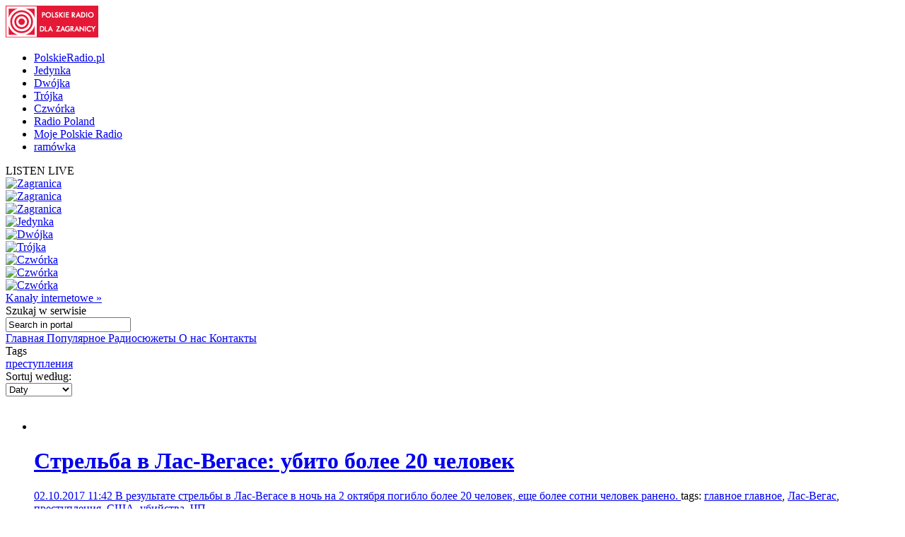

--- FILE ---
content_type: text/html; charset=utf-8
request_url: http://archiwum.polradio.pl/6/42/Tematy/139046
body_size: 12390
content:


<!doctype html>

<!--[if lt IE 7 ]> <html xmlns="http://www.w3.org/1999/xhtml" class="ie ie6 no-js" dir="ltr" xmlns:fb="https://www.facebook.com/2008/fbml"> <![endif]-->
<!--[if IE 7 ]>    <html xmlns="http://www.w3.org/1999/xhtml" class="ie ie7 no-js" dir="ltr" xmlns:fb="https://www.facebook.com/2008/fbml"> <![endif]-->
<!--[if IE 8 ]>    <html xmlns="http://www.w3.org/1999/xhtml" class="ie ie8 no-js" dir="ltr" xmlns:fb="https://www.facebook.com/2008/fbml"> <![endif]-->
<!--[if IE 9 ]>    <html xmlns="http://www.w3.org/1999/xhtml" class="ie ie9 no-js" dir="ltr" xmlns:fb="https://www.facebook.com/2008/fbml"> <![endif]-->
<!--[if gt IE 9]><!--><html xmlns="http://www.w3.org/1999/xhtml" class="no-js" xmlns:fb="https://www.facebook.com/2008/fbml"><!--<![endif]-->

	<head id="Head1"><meta charset="utf-8" /><meta http-equiv="X-UA-Compatible" content="IE=edge,chrome=1" /><title>
	Polskie Radio dla Zagranicy
</title>
	<meta http-equiv="Content-type" content="text/html; charset=utf-8" />



	<link href="http://external.polskieradio.pl/style/polskieradio.min.css?v=1.0.5638.16313" rel="stylesheet" type="text/css" media="screen" />
	<link href="http://external.polskieradio.pl/style/print.min.css?v=1.0.5638.16313" rel="stylesheet" type="text/css" media="print" />

<link type="text/css" href="http://external.polskieradio.pl/App_Themes/External_RU/_style/default.min.css?v=1.0.5620.23899" rel="stylesheet" media="All" />





	<script type="text/javascript" src="http://ajax.googleapis.com/ajax/libs/jquery/1.7/jquery.min.js"></script>
	<script type="text/javascript" src="http://ajax.googleapis.com/ajax/libs/jqueryui/1.10.4/jquery-ui.min.js"></script>

    
	<script type="text/javascript" src="/scripts/swfobject.js"></script>
	<script type="text/javascript" src="/scripts/jwplayer.js"></script>
	<script type="text/javascript" src="/scripts/jquery.blockUI.js"></script>
	<script type="text/javascript">
		
		var config = {
			debug: true,
			ova: false,
			cookiePlayer: 'PR_PLAYER',
			cookieSong: 'PR_PLAYER_TMP',
			fileserver: 'http://external.polskieradio.pl/'
		};
		
	</script>

	<script type="text/javascript" src="http://external.polskieradio.pl/scripts/v1109/polskieradio.min.js?v=1.0.5638.16313"></script>
	<script type="text/javascript" src="http://external.polskieradio.pl/scripts/polskieradio.min.js?v=1.0.5638.16313"></script>
	



	

	<meta name="robots" content="index, follow" />
	
	

	<!-- (C)2000-2012 Gemius SA - gemiusTraffic / ver 11.1 / Redakcja rosyjska --> 
	<script type="text/javascript">
	<!--    //--><![CDATA[//><!--
		var gemius_identifier = new String('Bx1FZKLEobL0_XbuoX012PTZT.PpVZBPv6vZF0T423n.y7');
		//--><!]]>
	</script>
	<script type="text/javascript" src="http://www.polskieradio.pl/_script/gemius/gemius.js"></script> 


	

	<script type="text/javascript">
	    sas_tmstp = Math.round(Math.random() * 10000000000);
	    sas_pageid = '32104/248671'; 	// Page : polskieradio_new/thenews
	    var sas_formatids = '6635,6642,6630,6631';
	    sas_target = ''; 		// Targeting
	    document.write('<scr' + 'ipt  src="http://diff3.smartadserver.com/call2/pubjall/' + sas_pageid + '/' + sas_formatids + '/' + sas_tmstp + '/' + escape(sas_target) + '?"></scr' + 'ipt>');
</script>

</head>
	
	
	<body id="ContentPlaceHolder1_bodyCtrl">
		<form method="post" action="./139046" onsubmit="javascript:return WebForm_OnSubmit();" id="mainForm">
<div class="aspNetHidden">
<input type="hidden" name="__EVENTTARGET" id="__EVENTTARGET" value="" />
<input type="hidden" name="__EVENTARGUMENT" id="__EVENTARGUMENT" value="" />
<input type="hidden" name="__LASTFOCUS" id="__LASTFOCUS" value="" />
<input type="hidden" name="__VIEWSTATE" id="__VIEWSTATE" value="JdL5YHHUz2gKKr9HriXPfJseZAs7Tbr8rsT4f/Tg9aejlFh566Cj4sky4Lma6vCLMol8Bk2dUuHFmodKD8TbIjiIwULdycj/9fD4NwLdzAKh0RTNEuDK9DUbEBzg0ZGxoZSWNlOra99SSZqMO3J8cJdFlJSrVtdZfjfDbsyWOVbNICkouPq8/B7wSbiCg9/AidsyPRod+Wy/NfvUE8pITTkFLpPMem8+w+d2/j7jeMmvuxstEtBUcergyCGgTiXCecOO6nYTi+D8MmB9wh8FZsgpbQWDFhLz0+a/MeFcseOratAhKmCrOFypVRdW6j4/Lre/MRVqzcB9Y7bWK3x5FwEMwRzyMycZiFAdg1xVSWuGCugLh9XE6HcULhUG7Zg0pkeQkLab+p6W/0tY4h3B323R7xcNLGaCyszqjOF1/ZaA42xPen6EC2Iq7l6DVtdU/B3NluRSc2B/GQv1RlkTsxvvmKz6xfq6MaZDgYhpwQgSKdlxfLBsQsyuH7JdM2GNIGGtGzLrB61St6yhTpvE5Wr7Y/[base64]/A7GLN1dvyIqS3GatQvWWjKy/npi2aBrXzB4jgTitS7OdLbMgWj7btcTr74Y5WIAzaAaq9atE8K4bcmJDEn1qoLu2k0JfkKoN0A==" />
</div>

<script type="text/javascript">
//<![CDATA[
var theForm = document.forms['mainForm'];
if (!theForm) {
    theForm = document.mainForm;
}
function __doPostBack(eventTarget, eventArgument) {
    if (!theForm.onsubmit || (theForm.onsubmit() != false)) {
        theForm.__EVENTTARGET.value = eventTarget;
        theForm.__EVENTARGUMENT.value = eventArgument;
        theForm.submit();
    }
}
//]]>
</script>


<script src="/WebResource.axd?d=zwAq3lQ2Oxqd1cZlhFdnH3i7_a0jzS1sj81ewcdQ9Ev-hpt5OlLOO7BiJeDP0DZuowVjoA7mi6DmGR90OE4sZEmarPZXBgumzJjbv1SfMEc1&amp;t=638286137964787378" type="text/javascript"></script>


<script src="/ScriptResource.axd?d=M_sUm4BfvFLieuH9FOXtCK-3-NZmOvkVBwwS30OKTi7vHrTEpLW3bSJpA5tZRGqAZ9M-PgkP-Vg1sOo3HFGZcXwNLYgMEhiHq-uOf6tJinSGwPHsk86cEunryHljoqHXRzUSE6-rNkJpAqdnlGk92e67xIXZ5GCsFRpeBC2Z5jM1&amp;t=ffffffffe8f46b29" type="text/javascript"></script>
<script src="/ScriptResource.axd?d=dVjhtV81O9Cxdj5mIQ_NPw4VupeLKArziY8que04z_7psPQxEqDZm7ExQx2BfsU2LaydlTyfYjwctp38vNOJ5eFUt8k7XXS-bLu2pOBSD798ITPvJt9ku6ct1KT0FtEwHOunDP64f33tItmdlVmXdreF_aJObXqwq-slHW4TsY01&amp;t=13798092" type="text/javascript"></script>
<script src="/ScriptResource.axd?d=plfc8vGjiHxkT3mglMZd9mZzLVc54l4tH9ZmnQviPmnWRF1ekBFgZy8MIOykyOIH4wwswLqmmZ6ZVWKVlXgsXU5pJUCvi3jhVQF8oLldSDTh17vzK2KckFccJ3AUm7o1HofkXhs4Rj4YnzPlN9bWIy0-WTyg5AW1P7AZuRMSMjjPIATxO2CPXzuzicgk4PSI0&amp;t=13798092" type="text/javascript"></script>
<script src="/ScriptResource.axd?d=AwrUmaqj9oRUEfXiv8FL-WUkaYGvGRhenSKputVNVRWuSC4GU6FGolmBrXk7ghTCwpUooVU7NYmHJ_XRQGUinmrtsIT3dNclYMDv0PiARDch8Xgo_UfEtF1LLZuvR_pHdCXYQzA1Zmqjrey8qBDUp1aYpCeRziVoaNFhBTeNBu81&amp;t=13798092" type="text/javascript"></script>
<script type="text/javascript">
//<![CDATA[
function WebForm_OnSubmit() {
if (typeof(ValidatorOnSubmit) == "function" && ValidatorOnSubmit() == false) return false;
return true;
}
//]]>
</script>

<div class="aspNetHidden">

	<input type="hidden" name="__VIEWSTATEGENERATOR" id="__VIEWSTATEGENERATOR" value="65E7F3AF" />
	<input type="hidden" name="__VIEWSTATEENCRYPTED" id="__VIEWSTATEENCRYPTED" value="" />
</div>
			<input name="ctl00$ctl00$ctl00$ContentPlaceHolder1$__vsKey" type="hidden" id="ContentPlaceHolder1___vsKey" value="e8536f71-c4de-4b8c-a463-d189ac60eb30" />
			
			<script type="text/javascript">
//<![CDATA[
Sys.WebForms.PageRequestManager._initialize('ctl00$ctl00$ctl00$ContentPlaceHolder1$ScriptManager1', 'mainForm', ['tctl00$ctl00$ctl00$ContentPlaceHolder1$TimerUP','ContentPlaceHolder1_TimerUP'], [], [], 90, 'ctl00$ctl00$ctl00');
//]]>
</script>

			<div id="ContentPlaceHolder1_TimerUP">
	
					<span id="ContentPlaceHolder1_ProgramNotificationsTimer" style="visibility:hidden;display:none;"></span>
				
</div>
		
			<img id="logoPrint" src="/style/_img/logoPRprint.gif" width="131" height="45" alt="Logo Polskiego Radia" />
			
			<div id="cAdv">
				<div id="ContentPlaceHolder1_advertise_advertise" class="box adv hide ph_750x200_reklama">
<div id="ph_750x200_reklama" class="reklama" style="display:none;">REKLAMA</div>
    

    

    

    
        <script type="text/javascript">
            if (typeof sas_manager != 'undefined') {
                sas_manager.render(6630); // Format : Billboard 750x200
                if (sas_manager.exists(6630)) {
                    showAdLabel("ph_750x200_reklama");
                }
            }
        </script>
        <noscript>
            <a href="http://diff3.smartadserver.com/call/pubjumpi/32104/248671/6630/S/[timestamp]/?" target="_blank">
            <img src="http://diff3.smartadserver.com/call/pubi/32104/248671/6630/S/[timestamp]/?" border="0" alt="" /></a>
        </noscript>
    

</div>
			</div>

	   
			
	
		
	<div id="body-wrap" class="clearfix">
		

	<div id="bg-header">
		<div id="bg-menu">
			<div id="bg-menu-border1"></div>
			<div id="bg-menu-border2"></div>
		</div>
	</div>

	<div id="header-wrap" class="clearfix">
		<div id="top-aside">
			<ul id="radio-stations">
				<li id="li-pr">
					<a title="Polskie Radio" href="http://www.polskieradio.pl/">PolskieRadio.pl</a>
				</li>
				<li id="li-jedynka">
					<a title="Jedynka" href="http://www.polskieradio.pl/7,Jedynka">Jedynka</a>
				</li>
				<li id="li-dwojka">
					<a title="Dwójka" href="http://www.polskieradio.pl/8,Dwojka">Dwójka</a>
				</li>
				<li id="li-trojka">
					<a title="Trójka" href="http://www.polskieradio.pl/9,Trojka">Trójka</a>
				</li>
				<li id="li-czworka">
					<a title="Czwórka" href="http://www.polskieradio.pl/10,Czworka">Czwórka</a>
				</li>
				<li id="li-external">
					<a title="Radio Poland" href="http://www.thenews.pl/">Radio Poland</a>
				</li>
				<li id="li-mojepr">
					<a title="Moje Polskie Radio" href="http://moje.polskieradio.pl">Moje Polskie Radio</a>
				</li>
				<li id="li-ramowka">
					<a title="Ramówka" href="http://www.polskieradio.pl/Portal/Schedule/Schedule.aspx">ramówka</a>
				</li>
			</ul>
		</div>
		<header id="header-main">
			
            <div id="Logo">
				<a href="/" title="Polskie Radio Dla Zagranicy" style='background: url(/style/_img/logo/radiopolsha_ru_154x50.png) no-repeat;'></a>
                <span class="zaloba-tape"></span>
                
			</div>
		
			

			<div class="listenCont">
				<div id="listen" class="header-box">
						<span class="choose-station">
							<span id="chStation" onclick="window.open('/Player?id=-16','_blank','width=822,height=700,location=0,menubar=0,resizable=0,scrollbars=0,status=0,toolbar=0,titlebar=0',true);" >LISTEN LIVE</span>
							<span id="chStations"></span>
						</span>
						<div id="programs-wrap">
							<div class="brdr"></div>

                            <div class="oneStation">
								<a href="javascript:void(null);" onclick="window.open('/Player?id=-5','_blank','width=822,height=700,location=0,menubar=0,resizable=0,scrollbars=0,status=0,toolbar=0,titlebar=0',true);">
									<img width="80" height="80" src="http://moje.polskieradio.pl/_img/kanaly/pr5_80.jpg" alt="Zagranica">
								</a>
							</div>
                            <div class="oneStation">
								<a href="javascript:void(null);" onclick="window.open('/Player?id=-16','_blank','width=822,height=700,location=0,menubar=0,resizable=0,scrollbars=0,status=0,toolbar=0,titlebar=0',true);">
									<img width="80" height="80" src="http://moje.polskieradio.pl/_img/kanaly/radio_poland_east_80.jpg" alt="Zagranica">
								</a>
							</div>
                            <div class="oneStation">
								<a href="javascript:void(null);" onclick="window.open('/Player?id=-13','_blank','width=822,height=700,location=0,menubar=0,resizable=0,scrollbars=0,status=0,toolbar=0,titlebar=0',true);">
									<img width="80" height="80" src="http://moje.polskieradio.pl/_img/kanaly/radio_poland_dab_on_80.jpg" alt="Zagranica">
								</a>
							</div>

                            <div class="oneStation">
								<a href="javascript:void(null);" onclick="window.open('/Player?id=-1','_blank','width=822,height=700,location=0,menubar=0,resizable=0,scrollbars=0,status=0,toolbar=0,titlebar=0',true);">
									<img width="80" height="80" src="http://moje.polskieradio.pl/_img/kanaly/pr1_80.jpg" alt="Jedynka">
								</a>
							</div>
                            <div class="oneStation">
								<a href="javascript:void(null);" onclick="window.open('/Player?id=-2','_blank','width=822,height=700,location=0,menubar=0,resizable=0,scrollbars=0,status=0,toolbar=0,titlebar=0',true);">
									<img width="80" height="80" src="http://moje.polskieradio.pl/_img/kanaly/pr2_80.jpg" alt="Dwójka">
								</a>
							</div>
                            <div class="oneStation">
								<a href="javascript:void(null);" onclick="window.open('/Player?id=-3','_blank','width=822,height=700,location=0,menubar=0,resizable=0,scrollbars=0,status=0,toolbar=0,titlebar=0',true);">
									<img width="80" height="80" src="http://moje.polskieradio.pl/_img/kanaly/pr3_80.jpg" alt="Trójka">
								</a>
							</div>

                            <div class="oneStation">
								<a href="javascript:void(null);" onclick="window.open('/Player?id=-4','_blank','width=822,height=700,location=0,menubar=0,resizable=0,scrollbars=0,status=0,toolbar=0,titlebar=0',true);">
									<img width="80" height="80" src="http://moje.polskieradio.pl/_img/kanaly/pr4_80.jpg" alt="Czwórka">
								</a>
							</div>
                            <div class="oneStation">
								<a href="javascript:void(null);" onclick="window.open('/Player?id=41','_blank','width=822,height=700,location=0,menubar=0,resizable=0,scrollbars=0,status=0,toolbar=0,titlebar=0',true);">
									<img width="80" height="80" src="http://moje.polskieradio.pl/_img/kanaly/41_80.jpg" alt="Czwórka">
								</a>
							</div>
                            <div class="oneStation">
								<a href="javascript:void(null);" onclick="window.open('/Player?id=-12','_blank','width=822,height=700,location=0,menubar=0,resizable=0,scrollbars=0,status=0,toolbar=0,titlebar=0',true);">
									<img width="80" height="80" src="http://moje.polskieradio.pl/_img/kanaly/136_80.jpg" alt="Czwórka">
								</a>
							</div>

							<a title="Wszystkie Kanały internetowe" class="choose" onclick="OpenFullPlayer();" href="javascript:void(null);">Kanały internetowe »</a>
						</div>
					</div>
			</div>

			
<div id="quick-search">
    <span>
        <span>Szukaj</span> w serwisie
    </span>
    <div id="wrap-inputs">
        <input name="ctl00$ctl00$ctl00$ContentPlaceHolder1$ContentPlaceHolder1$cHead$pr_searchBox$s_txtbox_search" type="text" value="Search in portal" maxlength="100" id="ContentPlaceHolder1_ContentPlaceHolder1_cHead_pr_searchBox_s_txtbox_search" class="ui-searchBox-text" />
        <span title="" class="ico iExcla " onmouseover="showTooltip(&#39;ContentPlaceHolder1_ContentPlaceHolder1_cHead_pr_searchBox_v_req_search&#39;);" onmouseout="hideTooltip(&#39;ContentPlaceHolder1_ContentPlaceHolder1_cHead_pr_searchBox_v_req_search&#39;);" id="ContentPlaceHolder1_ContentPlaceHolder1_cHead_pr_searchBox_v_req_search" style="display:none;"></span>
    </div>

    <a id="ContentPlaceHolder1_ContentPlaceHolder1_cHead_pr_searchBox_s_lnkbtn_search" title="Search" href="javascript:WebForm_DoPostBackWithOptions(new WebForm_PostBackOptions(&quot;ctl00$ctl00$ctl00$ContentPlaceHolder1$ContentPlaceHolder1$cHead$pr_searchBox$s_lnkbtn_search&quot;, &quot;&quot;, true, &quot;grSearch&quot;, &quot;&quot;, false, true))"></a>
</div>

<script type="text/javascript">
    $(document).ready(function() {
        $('#ContentPlaceHolder1_ContentPlaceHolder1_cHead_pr_searchBox_s_txtbox_search').keyup(function(e) {
            if (e.keyCode == 13 && $('#ContentPlaceHolder1_ContentPlaceHolder1_cHead_pr_searchBox_s_txtbox_search').val()) {
                __doPostBack('s_lnkbtn_search');
            }
        });
    });
</script>



			<div id="bNavM">
				

<script type="text/javascript" language="javascript">
    $(document).ready(function() {
//        jQuery(".dMenu").mouseenter(
//            function(){
//                jQuery(this).find("a:eq(0)").addClass("active-mouse");
//            }
//        );

//        jQuery(".dMenu").mouseleave(
//            function(){
//                jQuery(this).find("a:eq(0)").removeClass("active-mouse");
//            }
//        );
        // dodaje klase "last" do ostatniego elementu listy
//        jQuery(".subMenu").each(function(){
//            $(this).find(".menuLink").last().addClass("last");
//        });

        // dodaje klase "first" do ostatniego elementu listy
        jQuery(".subMenu").each(function(){
            $(this).find("li").first().addClass("first");
        });

        // delete subMenu>ul if hasn't li
        jQuery(".subMenu").each(function(){
            if($(this).find("li").size() == '0') {
                $(this).remove();
            }
        });
    });
</script>

<div class="leftMenu">
    <span class="leftMenuBonus01 dNoneForSpecialWebs"></span>

    <div id="mainMenu">
        
                <div class="dMenu CategoryLinks" onmouseover="ShowMenu('Section_1');" onmouseout="HideMenu('Section_1');" style="display:inline;">
                    <a class='home' id='1' href='/6/' >
                        Главная
                    </a>

                    <div id='Section_1' class="subMenu" style="display:none;">
                        <ul>
                            
                                    <li>
                                        <span class="break">&#160;|&#160;</span>
                                        <a href='/6/138,Экономика'  >
                                            Экономика
                                        </a>
                                    </li>
                                
                                    <li>
                                        <span class="break">&#160;|&#160;</span>
                                        <a href='/6/139,Культура'  >
                                            Культура
                                        </a>
                                    </li>
                                
                                    <li>
                                        <span class="break">&#160;|&#160;</span>
                                        <a href='/6/140,Политика'  >
                                            Политика
                                        </a>
                                    </li>
                                
                                    <li>
                                        <span class="break">&#160;|&#160;</span>
                                        <a href='/6/172,Обзор-печати'  >
                                            Обзор печати
                                        </a>
                                    </li>
                                
                                    <li>
                                        <span class="break">&#160;|&#160;</span>
                                        <a href='/6/174,Общество'  >
                                            Общество
                                        </a>
                                    </li>
                                
                        </ul>
                    </div>
                </div>
            
                <div class="dMenu CategoryLinks" onmouseover="ShowMenu('Section_2');" onmouseout="HideMenu('Section_2');" style="display:inline;">
                    <a class='' id='2' href='/6/142,Популярное' >
                        Популярное
                    </a>

                    <div id='Section_2' class="subMenu" style="display:none;">
                        <ul>
                            
                        </ul>
                    </div>
                </div>
            
                <div class="dMenu CategoryLinks" onmouseover="ShowMenu('Section_3');" onmouseout="HideMenu('Section_3');" style="display:inline;">
                    <a class='' id='3' href='/6/249,Радиосюжеты' >
                        Радиосюжеты
                    </a>

                    <div id='Section_3' class="subMenu" style="display:none;">
                        <ul>
                            
                        </ul>
                    </div>
                </div>
            
                <div class="dMenu CategoryLinks" onmouseover="ShowMenu('Section_4');" onmouseout="HideMenu('Section_4');" style="display:inline;">
                    <a class='' id='4' href='/6/40/Artykul/64419,О-нас' >
                        О нас
                    </a>

                    <div id='Section_4' class="subMenu" style="display:none;">
                        <ul>
                            
                        </ul>
                    </div>
                </div>
            
                <div class="dMenu CategoryLinks" onmouseover="ShowMenu('Section_5');" onmouseout="HideMenu('Section_5');" style="display:inline;">
                    <a class='' id='5' href='/6/144,Контакты' >
                        Контакты
                    </a>

                    <div id='Section_5' class="subMenu" style="display:none;">
                        <ul>
                            
                        </ul>
                    </div>
                </div>
            
    </div>
</div>
			</div>

		</header>
	</div>

			<div id="cC">
				<div id="cColumns">
					<div id="colFirst-wide">
						
<div class="box">
    <div class="mTitle">
        <span InstanceID="389" class="droppable">Tags</span>
    </div>
    <div class="chosenDeps">
        
                <a id="ContentPlaceHolder1_ContentPlaceHolder1_FirstColumn_A_ctl00_rptrSubjects_btnRemoveSubject_0" class="sbtA" href="javascript:__doPostBack(&#39;ctl00$ctl00$ctl00$ContentPlaceHolder1$ContentPlaceHolder1$FirstColumn_A$ctl00$rptrSubjects$ctl00$btnRemoveSubject&#39;,&#39;&#39;)">преступления</a>
            
    </div>
</div>
<div class="box bZi100 ArticleFilter">
  

    <div class="bitR">
        <span class="title">Sortuj według:</span>
        <div class="bSelBg">
                <select name="ctl00$ctl00$ctl00$ContentPlaceHolder1$ContentPlaceHolder1$FirstColumn_A$ctl01$SortDDL" onchange="javascript:setTimeout(&#39;__doPostBack(\&#39;ctl00$ctl00$ctl00$ContentPlaceHolder1$ContentPlaceHolder1$FirstColumn_A$ctl01$SortDDL\&#39;,\&#39;\&#39;)&#39;, 0)" id="ContentPlaceHolder1_ContentPlaceHolder1_FirstColumn_A_ctl01_SortDDL" class="iptSelectbox" InstanceID="388" class="droppable">
	<option selected="selected" value="Daty">Daty</option>
	<option value="Popularność">Popularność</option>

</select>
        </div>
    </div>
</div>
<div id="ContentPlaceHolder1_ContentPlaceHolder1_FirstColumn_A_ctl02_s_panel_list" class="box bgColor noBinside documentsList_387 " InstanceID="387" class="droppable">
	
    <div id="ContentPlaceHolder1_ContentPlaceHolder1_FirstColumn_A_ctl02_s_panel_listName">
		
        <div class="mTitle">
            
            <span>&nbsp;</span>
        </div>
    
	</div>         
        <div id='s_panel_tabs_387' >
        
        
                <div id='s_panel_allContent_387_122'>
                    
                    <div id='s_panel_content_387_122'>
                        

<ul class="article">
    
            <li >
                <a class="aImg " title='Стрельба в Лас-Вегасе: убито более 20 человек' href='/6/137/Artykul/328431'>
                    <img width="191" height="113" src='http://external.polskieradio.pl/files/a24d6b19-a632-494c-b2a2-3baf284fe4c4.file?format=191x113' alt='' />
                </a>

                <span class="boxText">
                    <span class="bIcons">
                                                 
                        
                        
                    </span>

                    <span class="bTitle">
                        <a title='Стрельба в Лас-Вегасе: убито более 20 человек' href='/6/137/Artykul/328431'>
                            <h1>
                                Стрельба в Лас-Вегасе: убито более 20 человек
                            </h1>
                        </a>
                    </span>
                    
                    <span class="bDate">
                        <a title='Стрельба в Лас-Вегасе: убито более 20 человек' href='/6/137/Artykul/328431'>
                            02.10.2017 11:42
                        </a>
                    </span>

                    <span class="bDesc">
                        <a title='Стрельба в Лас-Вегасе: убито более 20 человек' href='/6/137/Artykul/328431'>
                            В результате стрельбы в Лас-Вегасе в ночь на 2 октября погибло более 20 человек, еще более сотни человек ранено.
                        </a>
                    </span>
                    
                </span>

                <span class="bTags">
                    <span class="disBloNon tagTitle">tags: </span><a title='главное главное' href='/6/42/Tematy/117279'>главное главное</a><span id="ctl00_rptrArticles_Repeater1_0_Span1_1" class="disBloNon">, </span><a title='Лас-Вегас' href='/6/42/Tematy/141102'>Лас-Вегас</a><span id="ctl00_rptrArticles_Repeater1_0_Span1_2" class="disBloNon">, </span><a title='преступления' href='/6/42/Tematy/139046'>преступления</a><span id="ctl00_rptrArticles_Repeater1_0_Span1_3" class="disBloNon">, </span><a title='США' href='/6/42/Tematy/101417'>США</a><span id="ctl00_rptrArticles_Repeater1_0_Span1_4" class="disBloNon">, </span><a title='убийства' href='/6/42/Tematy/141103'>убийства</a><span id="ctl00_rptrArticles_Repeater1_0_Span1_5" class="disBloNon">, </span><a title='ЧП' href='/6/42/Tematy/102438'>ЧП</a>
                </span>
            </li>
        
            <li >
                <a class="aImg " title='Польша намерена просить Италию экстрадировать совершивших нападение на поляков' href='/6/136/Artykul/323933'>
                    <img width="191" height="113" src='http://external.polskieradio.pl/files/3186e5d6-c08e-4e89-b43b-5475e9d27409.file?format=191x113' alt='' />
                </a>

                <span class="boxText">
                    <span class="bIcons">
                                                 
                        
                        
                    </span>

                    <span class="bTitle">
                        <a title='Польша намерена просить Италию экстрадировать совершивших нападение на поляков' href='/6/136/Artykul/323933'>
                            <h1>
                                Польша намерена просить Италию экстрадировать совершивших нападение на поляков
                            </h1>
                        </a>
                    </span>
                    
                    <span class="bDate">
                        <a title='Польша намерена просить Италию экстрадировать совершивших нападение на поляков' href='/6/136/Artykul/323933'>
                            04.09.2017 09:35
                        </a>
                    </span>

                    <span class="bDesc">
                        <a title='Польша намерена просить Италию экстрадировать совершивших нападение на поляков' href='/6/136/Artykul/323933'>
                            Вице-министр юстиции Патрик Яки заявил, что польская сторона может начать переговоры по поводу экстрадиции совершивших нападение в Римини. 
                        </a>
                    </span>
                    
                </span>

                <span class="bTags">
                    <span class="disBloNon tagTitle">tags: </span><a title='главное главное' href='/6/42/Tematy/117279'>главное главное</a><span id="ctl00_rptrArticles_Repeater1_1_Span1_1" class="disBloNon">, </span><a title='иммигранты' href='/6/42/Tematy/108865'>иммигранты</a><span id="ctl00_rptrArticles_Repeater1_1_Span1_2" class="disBloNon">, </span><a title='преступления' href='/6/42/Tematy/139046'>преступления</a><span id="ctl00_rptrArticles_Repeater1_1_Span1_3" class="disBloNon">, </span><a title='Римини' href='/6/42/Tematy/140340'>Римини</a>
                </span>
            </li>
        
            <li >
                <a class="aImg " title='Французского президента Эммануэля Макрона хотели убить' href='/6/137/Artykul/314550'>
                    <img width="191" height="113" src='http://external.polskieradio.pl/files/bbaafc45-ab16-406b-b5d9-85971df46f66.file?format=191x113' alt='' />
                </a>

                <span class="boxText">
                    <span class="bIcons">
                                                 
                        
                        
                    </span>

                    <span class="bTitle">
                        <a title='Французского президента Эммануэля Макрона хотели убить' href='/6/137/Artykul/314550'>
                            <h1>
                                Французского президента Эммануэля Макрона хотели убить
                            </h1>
                        </a>
                    </span>
                    
                    <span class="bDate">
                        <a title='Французского президента Эммануэля Макрона хотели убить' href='/6/137/Artykul/314550'>
                            03.07.2017 16:50
                        </a>
                    </span>

                    <span class="bDesc">
                        <a title='Французского президента Эммануэля Макрона хотели убить' href='/6/137/Artykul/314550'>
                            Французская полиция задержала мужчину, который, по данным следователей, планировал убийство президента Эммануэля Макрона. 
                        </a>
                    </span>
                    
                </span>

                <span class="bTags">
                    <span class="disBloNon tagTitle">tags: </span><a title='Макрон' href='/6/42/Tematy/135968'>Макрон</a><span id="ctl00_rptrArticles_Repeater1_2_Span1_1" class="disBloNon">, </span><a title='полиция Франции' href='/6/42/Tematy/139075'>полиция Франции</a><span id="ctl00_rptrArticles_Repeater1_2_Span1_2" class="disBloNon">, </span><a title='преступления' href='/6/42/Tematy/139046'>преступления</a><span id="ctl00_rptrArticles_Repeater1_2_Span1_3" class="disBloNon">, </span><a title='Франция' href='/6/42/Tematy/103493'>Франция</a><span id="ctl00_rptrArticles_Repeater1_2_Span1_4" class="disBloNon">, </span><a title='Эммануэль Макрон' href='/6/42/Tematy/137617'>Эммануэль Макрон</a>
                </span>
            </li>
        
            <li class="last">
                <a class="aImg " title='Избивший профессора университета в варшавском трамвае осужден' href='/6/136/Artykul/314248'>
                    <img width="191" height="113" src='http://external.polskieradio.pl/files/f5081162-b6a4-4fbe-bb84-ea411c2ec9c7.file?format=191x113' alt='' />
                </a>

                <span class="boxText">
                    <span class="bIcons">
                                                 
                        
                        
                    </span>

                    <span class="bTitle">
                        <a title='Избивший профессора университета в варшавском трамвае осужден' href='/6/136/Artykul/314248'>
                            <h1>
                                Избивший профессора университета в варшавском трамвае осужден
                            </h1>
                        </a>
                    </span>
                    
                    <span class="bDate">
                        <a title='Избивший профессора университета в варшавском трамвае осужден' href='/6/136/Artykul/314248'>
                            30.06.2017 20:00
                        </a>
                    </span>

                    <span class="bDesc">
                        <a title='Избивший профессора университета в варшавском трамвае осужден' href='/6/136/Artykul/314248'>
                            10 месяцев лишения свободы – таков приговор Петру Р., который осенью 2016 года избил в трамвае профессора Варшавского университета Ежи Кохановского. 
                        </a>
                    </span>
                    
                </span>

                <span class="bTags">
                    <span class="disBloNon tagTitle">tags: </span><a title='главное главное' href='/6/42/Tematy/117279'>главное главное</a><span id="ctl00_rptrArticles_Repeater1_3_Span1_1" class="disBloNon">, </span><a title='Национализм' href='/6/42/Tematy/102019'>Национализм</a><span id="ctl00_rptrArticles_Repeater1_3_Span1_2" class="disBloNon">, </span><a title='преступления' href='/6/42/Tematy/139046'>преступления</a>
                </span>
            </li>
        
</ul>
                    </div>
                    <div id='s_panel_pager_387_122'>
                        
                    </div>
                </div>
            
            
    
    </div>   

</div>



						<div class="cB5">
							<div class="b5ColLeft">
								
							</div>
							<div class="b5ColRight fl">
								
							</div>
						</div>

						

						<div class="cB5">
							<div class="b5ColLeft">
								
							</div>
							<div class="b5ColRight fl">
								
							</div>
						</div>

						
					</div>

					<div id="colSecond-wide">
						<div class="box bFB"><iframe src="http://www.facebook.com/plugins/likebox.php?id=248699505191994&amp;width=237&amp;connections=8&amp;stream=false&amp;header=false&amp;height=295" scrolling="no" frameborder="0" style="border:none; overflow:hidden; width:237px; height:295px;" allowTransparency="true"></iframe></div>
					</div>
				</div>
			</div>

		




<div id="bTailTop">
    <div id="bbTailTop">
        <ul>
            <li>
                <span>
                    <a class="img howToListen" href="/6/40/Artykul/85173" title="КАК НАС СЛУШАТЬ"></a>
                    <a href="/6/40/Artykul/85173" title="КАК НАС СЛУШАТЬ">Как нас слушать</a>
                </span>
            </li>
            <li>
                <span>
                    <a class="img podcast" href="/podcast" title="Podcast"></a>
                    <a href="http://www.radioporusski.pl/podcast" title="Podcast">Подкасты</a>
                </span>
            </li>
<!--
            <li>
                <span>
                    <a class="img schedules" href="/Portal/Schedule/Schedule.aspx" title="Schedules"></a>
                    <a href="/Portal/Schedule/Schedule.aspx" title="Schedules">Сетка вещания</a>
                </span>
            </li>
-->
            <li>
                <span>
                    <a class="img rss" href="/rss" title="RSS"></a>
                    <a href="http://www.radioporusski.pl/rss" title="RSS">RSS</a>
                </span>
            </li>
            <li>
                <span>
                    <a class="img facebook" href="http://www.facebook.com/pages/Русская-Служба-Польского-Радио/248699505191994" title="Facebook"></a>
                    <a href="http://www.facebook.com/pages/Русская-Служба-Польского-Радио/248699505191994" title="Facebook">Facebook</a>
                </span>
            </li>
            <li>
                <span>
                    <a class="img contactUs" href="/6/144,Контакты" title="Контакты"></a>
                    <a href="/6/144,Контакты" title="Контакты">Контакты</a>
                </span>
            </li>
        </ul>
    </div>
</div>
    <div id="bTail">
    <div id="bTL">
        Copyright © Polskie Radio S.A 
        <span class="links">
            <a href="/6/40/Artykul/64419,О-нас" title="О нас">О нас</a>
            <a href="/6/144,Контакты" title="Контакты">Контакты</a>
        </span>
    </div>
</div>



	</div>

<script>
    (function (i, s, o, g, r, a, m) {
        i['GoogleAnalyticsObject'] = r; i[r] = i[r] || function () {
            (i[r].q = i[r].q || []).push(arguments)
        }, i[r].l = 1 * new Date(); a = s.createElement(o),
        m = s.getElementsByTagName(o)[0]; a.async = 1; a.src = g; m.parentNode.insertBefore(a, m)
    })(window, document, 'script', '//www.google-analytics.com/analytics.js', 'ga');

    ga('create', 'UA-464348-24', 'auto');
    ga('send', 'pageview');
</script>

	  
		
<script type="text/javascript">
//<![CDATA[
var dictionary =  new Array({key:'Adres_nadawcy', value:'Sender address'},{key:'Dodaj_nowy_komentarz', value:'Add new comment'},{key:'Na_pewno_usunąć_dźwięk_z_playlisty', value:'Do you realy want to remove song from playlist?'},{key:'Na_pewno_usunąć_playlistę', value:'Do you realy want to remove playlist?'},{key:'nie_podano', value:'not given'},{key:'Nie_udało_się_wysłać_wiadomości', value:'Failed to send message'},{key:'Podpis', value:'Signature'},{key:'Pola_login_oraz_hasło_muszą_być_wypełnione', value:'Login and password can not be empty'},{key:'Poleć', value:'Share'},{key:'Przejdź_do_artykułu', value:'go to article'},{key:'Schowaj', value:'Hide'},{key:'Szukaj_w_serwisie', value:'Search in portal'},{key:'Wiadomość_została_wysłana', value:'This message has been sent'},{key:'Wiadomość_z_formularza_kontaktowego', value:'Message from the contact form'},{key:'Wysyłanie', value:'Sending'},{key:'Wyślij_wiadomość', value:'Submit'},{key:'Zaloguj_lub_zarejestruj_się_aby_dodawać_więcej_dźwięków_do_playlisty', value:'Log in or register to add more sounds to playlist.'},{key:'Drukuj', value:'Print'});
var Page_Validators =  new Array(document.getElementById("ContentPlaceHolder1_ContentPlaceHolder1_cHead_pr_searchBox_v_req_search"));
//]]>
</script>

<script type="text/javascript">
//<![CDATA[
var ContentPlaceHolder1_ContentPlaceHolder1_cHead_pr_searchBox_v_req_search = document.all ? document.all["ContentPlaceHolder1_ContentPlaceHolder1_cHead_pr_searchBox_v_req_search"] : document.getElementById("ContentPlaceHolder1_ContentPlaceHolder1_cHead_pr_searchBox_v_req_search");
ContentPlaceHolder1_ContentPlaceHolder1_cHead_pr_searchBox_v_req_search.controltovalidate = "ContentPlaceHolder1_ContentPlaceHolder1_cHead_pr_searchBox_s_txtbox_search";
ContentPlaceHolder1_ContentPlaceHolder1_cHead_pr_searchBox_v_req_search.display = "None";
ContentPlaceHolder1_ContentPlaceHolder1_cHead_pr_searchBox_v_req_search.validationGroup = "grSearch";
ContentPlaceHolder1_ContentPlaceHolder1_cHead_pr_searchBox_v_req_search.evaluationfunction = "RequiredFieldValidatorEvaluateIsValid";
ContentPlaceHolder1_ContentPlaceHolder1_cHead_pr_searchBox_v_req_search.initialvalue = "";
//]]>
</script>


<script type="text/javascript">
//<![CDATA[

var Page_ValidationActive = false;
if (typeof(ValidatorOnLoad) == "function") {
    ValidatorOnLoad();
}

function ValidatorOnSubmit() {
    if (Page_ValidationActive) {
        return ValidatorCommonOnSubmit();
    }
    else {
        return true;
    }
}
        Sys.Application.add_init(function() {
    $create(Sys.UI._Timer, {"enabled":false,"interval":60000,"uniqueID":"ctl00$ctl00$ctl00$ContentPlaceHolder1$ProgramNotificationsTimer"}, null, null, $get("ContentPlaceHolder1_ProgramNotificationsTimer"));
});

document.getElementById('ContentPlaceHolder1_ContentPlaceHolder1_cHead_pr_searchBox_v_req_search').dispose = function() {
    Array.remove(Page_Validators, document.getElementById('ContentPlaceHolder1_ContentPlaceHolder1_cHead_pr_searchBox_v_req_search'));
}
//]]>
</script>
</form>
		
		
		
			
			<script type="text/javascript">
				if (typeof sas_manager != 'undefined') {
					sas_manager.render(6635); // Format : 1x1_x1 1x1
				}
			</script>
			<noscript>
				<a href="http://diff3.smartadserver.com/call/pubjumpi/32104/220967/6635/M/639053803992556793/?" target="_blank">
				<img src="http://diff3.smartadserver.com/call/pubi/32104/220967/6635/M/639053803992556793/?" border="0" alt="" /></a>
			</noscript>
		
		
	</body>

</html>